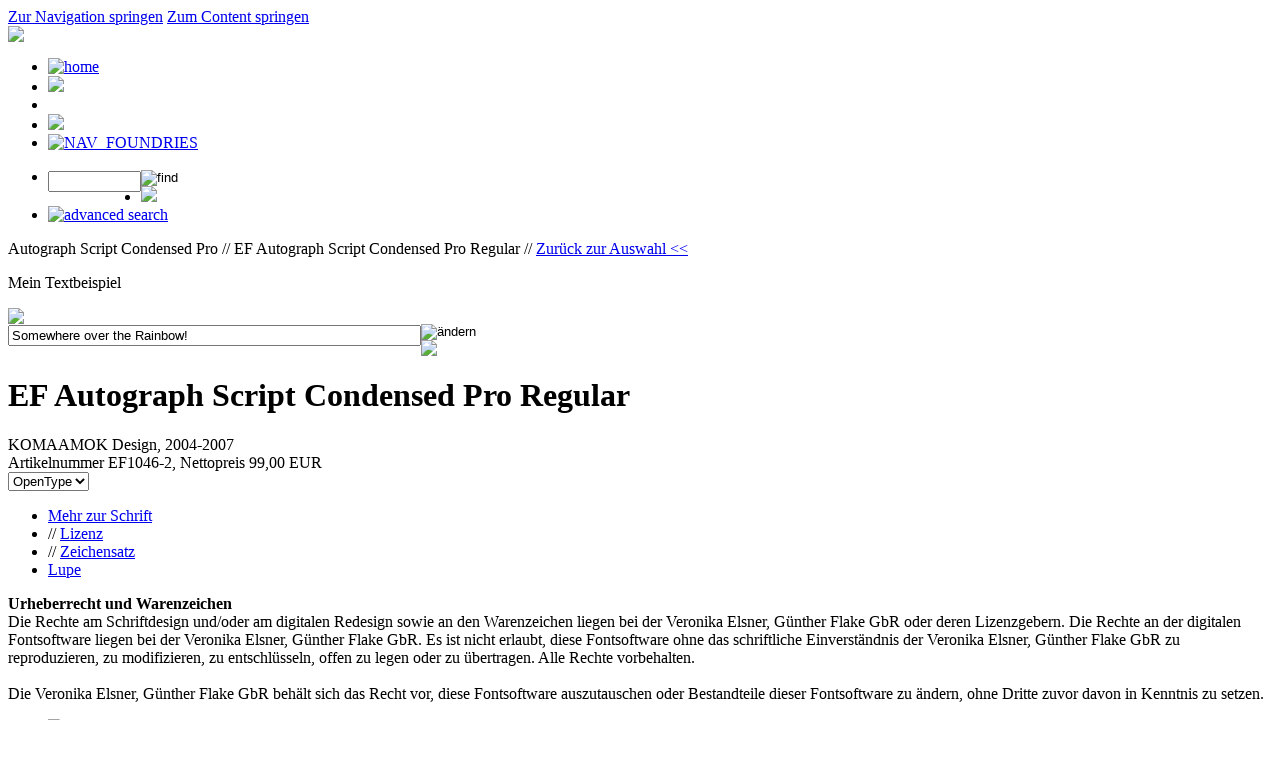

--- FILE ---
content_type: text/html
request_url: https://www.fonts4ever.com/product_info.php?detail_page=about&products_id=10
body_size: 3250
content:

<!DOCTYPE html PUBLIC "-//W3C//DTD XHTML 1.0 Transitional//EN"
				 "http://www.w3.org/TR/xhtml1/DTD/xhtml1-transitional.dtd">
<html xmlns="http://www.w3.org/1999/xhtml" dir="ltr" lang="de">
	<head>
		<title>Elsner+Flake Fonts - fonts4ever Onlineshop - Autograph Script Condensed Pro Regular</title>
		<meta http-equiv="Content-Type" content="text/html; charset=utf-8"/>
		<base href="https://www.fonts4ever.com/">
		<link href="css/common_pre.css" rel="stylesheet" type="text/css"/>
		<link href="css/layout_HCF.css" rel="stylesheet" type="text/css"/>
			
		<link href="css/main/MagicZoom.css" rel="stylesheet" type="text/css"/>
		<link href="css/main/mojomagnify.css" rel="stylesheet" type="text/css"/>
		<!--[if lte IE 7]>
			<link href="css/explorer/iehacks.css" rel="stylesheet" type="text/css" />
		<![endif]-->
		<link href="css/common_post.css" rel="stylesheet" type="text/css"/>
		<script type="text/javascript" src="includes/overlib/overlib.js"><!-- overLIB (c) Erik Bosrup --></script>
		<script type="text/javascript" src="includes/js/tjpzoom.js"></script>
		<!--<script type="text/javascript" src="includes/js/mz-packed.js"></script>
		<script type="text/javascript" src="includes/js/magicmagnify.js"></script>-->
		<script type="text/javascript" src="includes/js/mojomagnify.js"></script>
		<script type="text/javascript" src="includes/js/matrix.js"></script>
		<script type="text/javascript" src="includes/js/prototype.js"></script>
	</head>
	<body>
		<div id="overDiv" style="position:absolute; visibility:hidden; z-index:1000;"></div>
		<div id="page_margins">
		<div id="page" class="hold_floats">

<!-- #header: Beginn Kopfbereich - Hauptnavigation und Logo -->
				<div id="header">

					<!-- Start: Skiplink-Navigation -->
					<a class="skip" href="#navigation" title="Direkt zur Navigation springen">Zur Navigation springen</a>
					<a class="skip" href="#content" title="Direkt zum Content springen">Zum Content springen</a>
					<!-- Ende: Skiplink-Navigation -->

					<div id ="logo">
						<!-- GPGUI_logo //-->
						 <style type="text/css" media="screen">
    	#logo h1 {
    		margin: 18px 147px 0 0;
    	}
    	</style><img src="images/logo_standard.png">
						<!-- END: GPGUI_logo //-->
						<!--<img src="images/layout/f4e_nav01_01.gif"><img src="images/layout/f4e_nav01_02.gif"><img src="images/layout/f4e_nav01_03.gif">-->
					</div>

					<!-- #nav_main: Beginn Hauptnavigation -->
					<div id="nav_main">
						<a id="navigation" name="navigation"></a> <!-- Skiplink-Anker: Navigation -->
						<!-- SNVGUI_header //-->
						 <ul><li><a href="https://www.fonts4ever.com/index.php"><img src="includes/languages/german/images/buttons/navigation/f4e_nav01_04.gif" alt="home" id="NAV_HOME" onmouseover="NAV_HOME.src='includes/languages/german/images/buttons/navigation/f4e_nav01_04a.gif'" onmouseout="NAV_HOME.src='includes/languages/german/images/buttons/navigation/f4e_nav01_04.gif'" /></a></li><li><img src="images/navigation/f4e_nav01_05.gif"></li><li><a href="https://www.fonts4ever.com/product_info.php?language=en&detail_page=about&products_id=10"><img src="includes/languages/english/images/buttons/navigation/f4e_nav_english.gif" alt="" id="NAV_LANGUAGE" onmouseover="NAV_LANGUAGE.src='includes/languages/english/images/buttons/navigation/f4e_nav_english_a.gif'" onmouseout="NAV_LANGUAGE.src='includes/languages/english/images/buttons/navigation/f4e_nav_english.gif'" /></a></li><li><img src="images/navigation/f4e_nav01_05.gif"></li><li><a href="https://www.fonts4ever.com/foundry_selection.php?shops_id=default"><img src="includes/languages/german/images/buttons/navigation/f4e_nav01_07a.gif" border="0" alt="NAV_FOUNDRIES" title=" NAV_FOUNDRIES " width="90" height="34" foundries></a></li></ul><ul><li><form action="https://www.fonts4ever.com/search_result.php" method="get"><input name="f_item_name" value="" type="text" style="width: 85px; height: 15px; position: relative; margin-top: 1px; margin-left:0px; float: left "/><input type="image" src="includes/languages/german/images/buttons/navigation/f4e_nav01_10.gif" alt="find" id="NAV_FIND" onmouseover="NAV_FIND.src='includes/languages/german/images/buttons/navigation/f4e_nav01_10a.gif'" onmouseout="NAV_FIND.src='includes/languages/german/images/buttons/navigation/f4e_nav01_10.gif'" /></form></li><li><img src="images/navigation/f4e_nav01_05.gif"></li><li><a href="https://www.fonts4ever.com/advanced_search.php?shops_id=default"><img src="includes/languages/german/images/buttons/navigation/f4e_nav01_11.gif" alt="advanced search" id="NAV_ADV_SEARCH" onmouseover="NAV_ADV_SEARCH.src='includes/languages/german/images/buttons/navigation/f4e_nav01_11a.gif'" onmouseout="NAV_ADV_SEARCH.src='includes/languages/german/images/buttons/navigation/f4e_nav01_11.gif'" /></a></li></ul>
						<!-- END: SNVGUI_header //-->
					</div>
					<!-- #nav_main: - Ende -->

				</div>
<!-- #header: - Ende -->



<!-- #main: Beginn Inhaltsbereich -->
	<div id="main">
	
		<a id="content" name="content"></a> <!-- Skiplink-Anker: Content -->
	
		<!-- #col: Einzige Inhaltsspalte//-->
		<div id="col">
	
			<!-- #col_content: Inhalt von col//-->
			<div id="col_content" class="clearfix">
			<div class="content_wrap"><div class="lt"><div class="lb"><div class="rt"><div class="rb"><div class="inner"><div id="product_info_container"><div id="breadcrumbs">Autograph Script Condensed Pro // EF Autograph Script Condensed Pro Regular // <a class="navigation_link" href = "javascript:history.back()">Zurück zur Auswahl <<</a></div><div id="my_sample">
				<p>Mein Textbeispiel</p>
				<div id="my_sample_image">
					<img id="my_sample_img" src="includes/mySample.php?shopid=2&fontname=AutographScriptEFPro-RegCon&sampletext=" name="MySample" />
				</div>
				<form id="my_sample_form" name="mySample_form" method="GET" action="product_info.php">
                                    <input type="hidden" name="detail_page" value="about" />
                                    <input type="hidden" name="products_id" value="10" />
					<input name="ef_mySample_text" value="Somewhere over the Rainbow!" type="text" style="width: 405px; height: 15px; position: relative; margin-top: 1px; margin-left:0px; float: left "/><span class="button"><input class="type_image" type="image" src="includes/languages/german/images/buttons/button_update_mysample.png" border="0" alt="ändern" title=" ändern "></span>	</form>
</div><div class='font_box_details'><img src='images/ttf//2/AutographScriptEFPro-RegCon_Hamburgefonts.png' border='0' class='ansicht_fontbild'><div class='ansicht_exclusiv_cart' ></div><div class="ansicht_fontname_details" /><h1>EF Autograph Script Condensed Pro Regular</h1><div class="details_designer_name">KOMAAMOK Design, 2004-2007</div><div class="details_price">Artikelnummer EF1046-2, Nettopreis <span id="price">99,00 EUR</span></div></div><div class='font_formate_details'><form id="cart_quantity" name="cart_quantity" action="submit_check.php" method="post"><select name="id[]" onchange="getSelectedFormat('2', 'AutographScriptEFPro-RegCon', 'EF1046-2', '10' , '', 'Schriftmuster', 'german', 
								'99,00', '99.00')"><option value="8">OpenType</option></select><input type="hidden" name="products_id" value="10"><input type="hidden" name="shop_id" value="2"><input type="hidden" name="family_id" value="3"><input type="hidden" name="format_id"><input type="hidden" name="selectedFamilyname" value="EF Autograph Script Condensed Pro"><input type="hidden" name="f_offset"><input type="hidden" name="f_item_name"><input type="hidden" name="detail_page" value="1"></form></div></div><div id="product_details_container"><div id="product_details"><ul><li>
						 <a class="selected_content_link"
					href="product_info.php?detail_page=about&products_id=10">
				 Mehr zur Schrift
						 </a>
					 </li><li>// <a href="download/licenses/EF_GmbH_EULA_D.pdf" target="_blank">Lizenz</a></li><li>//
					 <a class="content_link"
				href="product_info.php?detail_page=charset&products_id=10">
			 Zeichensatz
					 </a>
				 </li><div id="product_details_heading"><li> <a class="content_link"
				href="product_info.php?detail_page=magnifier&products_id=10">
			 Lupe</a></li></div></ul><div id="products_details_page"><p>﻿<b>Urheberrecht und Warenzeichen</b><br />
Die Rechte am Schriftdesign und/oder am digitalen Redesign sowie an den Warenzeichen liegen bei der Veronika Elsner, Günther Flake GbR oder deren Lizenzgebern. Die Rechte an der digitalen Fontsoftware liegen bei der Veronika Elsner, Günther Flake GbR. Es ist nicht erlaubt, diese Fontsoftware ohne das schriftliche Einverständnis der Veronika Elsner, Günther Flake GbR zu reproduzieren, zu modifizieren, zu entschlüsseln, offen zu legen oder zu übertragen. Alle Rechte vorbehalten.<br />
<br />
Die Veronika Elsner, Günther Flake GbR behält sich das Recht vor, diese Fontsoftware auszutauschen oder Bestandteile dieser Fontsoftware zu ändern, ohne Dritte zuvor davon in Kenntnis zu setzen.<br />
</p>
					 </div>
				 </div></div></div></div></div></div></div></div>
			</div>
			<!-- #col_content: - Ende -->
	
		</div>
		<!-- #col: - Ende -->
	
	</div>
<!-- #main: - Ende -->



<!-- #footer: Beginn Fu�eile -->
				<div id="footer">
					
<div id="nav_main"><ul><li><a href="https://www.fonts4ever.com/index.php"><img src="includes/languages/german/images/buttons/navigation/f4e_nav01_16.gif" alt="footer_home" id="FOOTER_HOME" onmouseover="FOOTER_HOME.src='includes/languages/german/images/buttons/navigation/f4e_nav01_16.gif'" onmouseout="FOOTER_HOME.src='includes/languages/german/images/buttons/navigation/f4e_nav01_16.gif'" /></a></li><li><img src="images/navigation/f4e_nav01_05.gif"></li><li><a href="https://www.fonts4ever.com/conditions.php"><img src="includes/languages/german/images/buttons/navigation/f4e_nav01_18.gif" alt="footer_legal" id="FOOTER_LEGAL" onmouseover="FOOTER_LEGAL.src='includes/languages/german/images/buttons/navigation/f4e_nav01_18a.gif'" onmouseout="FOOTER_LEGAL.src='includes/languages/german/images/buttons/navigation/f4e_nav01_18.gif'" /></a></li><li><img src="images/navigation/f4e_nav01_05.gif"></li><li><a href="https://www.fonts4ever.com/privacy.php"><img src="includes/languages/german/images/buttons/navigation/f4e_nav01_19.gif" alt="footer_privacy" id="FOOTER_PRIVACY" onmouseover="FOOTER_PRIVACY.src='includes/languages/german/images/buttons/navigation/f4e_nav01_19a.gif'" onmouseout="FOOTER_PRIVACY.src='includes/languages/german/images/buttons/navigation/f4e_nav01_19.gif'" /></a></li><li><img src="images/navigation/f4e_nav01_05.gif"></li><li><a href="https://www.fonts4ever.com/about_f4e.php"><img src="includes/languages/german/images/buttons/navigation/f4e_nav01_20.gif" alt="footer_about" id="FOOTER_ABOUT" onmouseover="FOOTER_ABOUT.src='includes/languages/german/images/buttons/navigation/f4e_nav01_20a.gif'" onmouseout="FOOTER_ABOUT.src='includes/languages/german/images/buttons/navigation/f4e_nav01_20.gif'" /></a></li></ul>
</div>

				</div>
<!-- #footer: Ende -->



			</div>
		</div>
	</body>
</html>
			